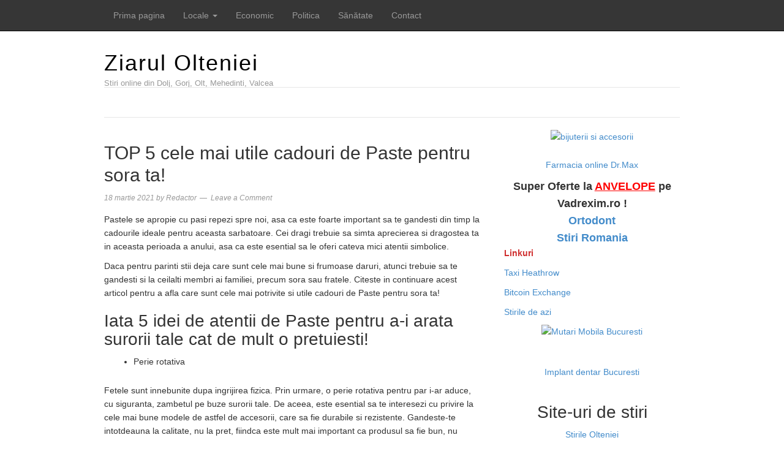

--- FILE ---
content_type: text/html; charset=UTF-8
request_url: https://ziarulolteniei.ro/top-5-cele-mai-utile-cadouri-de-paste-pentru-sora-ta/
body_size: 18919
content:
<!DOCTYPE html>
<html lang="ro-RO">
<head>
<meta charset="UTF-8">
<link rel="profile" href="http://gmpg.org/xfn/11">
<meta name='robots' content='index, follow, max-image-preview:large, max-snippet:-1, max-video-preview:-1' />
<meta name="viewport" content="width=device-width" />
<meta name="generator" content="WordPress 6.9" />

	<!-- This site is optimized with the Yoast SEO plugin v26.7 - https://yoast.com/wordpress/plugins/seo/ -->
	<title>TOP 5 cele mai utile cadouri de Paste pentru sora ta! - Ziarul Olteniei</title>
	<link rel="canonical" href="https://ziarulolteniei.ro/top-5-cele-mai-utile-cadouri-de-paste-pentru-sora-ta/" />
	<meta property="og:locale" content="ro_RO" />
	<meta property="og:type" content="article" />
	<meta property="og:title" content="TOP 5 cele mai utile cadouri de Paste pentru sora ta! - Ziarul Olteniei" />
	<meta property="og:description" content="Pastele se apropie cu pasi repezi spre noi, asa ca este foarte important sa te gandesti din timp la cadourile ideale pentru aceasta sarbatoare. Cei dragi trebuie sa simta aprecierea si dragostea ta in aceasta perioada a anului, asa ca este esential sa le oferi cateva mici atentii simbolice. Daca pentru parinti stii deja care ... [Read more...]" />
	<meta property="og:url" content="https://ziarulolteniei.ro/top-5-cele-mai-utile-cadouri-de-paste-pentru-sora-ta/" />
	<meta property="og:site_name" content="Ziarul Olteniei" />
	<meta property="article:publisher" content="https://www.facebook.com/ziarulolteniei.ro/" />
	<meta property="article:published_time" content="2021-03-18T15:45:04+00:00" />
	<meta property="article:modified_time" content="2021-03-18T15:45:10+00:00" />
	<meta property="og:image" content="https://ziarulolteniei.ro/wp-content/uploads/2021/03/TOP-5-cele-mai-utile-cadouri-de-Paste-pentru-sora-ta.jpg" />
	<meta property="og:image:width" content="1920" />
	<meta property="og:image:height" content="1367" />
	<meta property="og:image:type" content="image/jpeg" />
	<meta name="author" content="Redactor" />
	<meta name="twitter:card" content="summary_large_image" />
	<meta name="twitter:label1" content="Scris de" />
	<meta name="twitter:data1" content="Redactor" />
	<meta name="twitter:label2" content="Timp estimat pentru citire" />
	<meta name="twitter:data2" content="3 minute" />
	<script type="application/ld+json" class="yoast-schema-graph">{"@context":"https://schema.org","@graph":[{"@type":"Article","@id":"https://ziarulolteniei.ro/top-5-cele-mai-utile-cadouri-de-paste-pentru-sora-ta/#article","isPartOf":{"@id":"https://ziarulolteniei.ro/top-5-cele-mai-utile-cadouri-de-paste-pentru-sora-ta/"},"author":{"name":"Redactor","@id":"https://ziarulolteniei.ro/#/schema/person/1ffb3cacf2dcbc88e908a32db17c330d"},"headline":"TOP 5 cele mai utile cadouri de Paste pentru sora ta!","datePublished":"2021-03-18T15:45:04+00:00","dateModified":"2021-03-18T15:45:10+00:00","mainEntityOfPage":{"@id":"https://ziarulolteniei.ro/top-5-cele-mai-utile-cadouri-de-paste-pentru-sora-ta/"},"wordCount":519,"commentCount":0,"publisher":{"@id":"https://ziarulolteniei.ro/#organization"},"image":{"@id":"https://ziarulolteniei.ro/top-5-cele-mai-utile-cadouri-de-paste-pentru-sora-ta/#primaryimage"},"thumbnailUrl":"https://ziarulolteniei.ro/wp-content/uploads/2021/03/TOP-5-cele-mai-utile-cadouri-de-Paste-pentru-sora-ta.jpg","articleSection":["Advertorial"],"inLanguage":"ro-RO","potentialAction":[{"@type":"CommentAction","name":"Comment","target":["https://ziarulolteniei.ro/top-5-cele-mai-utile-cadouri-de-paste-pentru-sora-ta/#respond"]}]},{"@type":"WebPage","@id":"https://ziarulolteniei.ro/top-5-cele-mai-utile-cadouri-de-paste-pentru-sora-ta/","url":"https://ziarulolteniei.ro/top-5-cele-mai-utile-cadouri-de-paste-pentru-sora-ta/","name":"TOP 5 cele mai utile cadouri de Paste pentru sora ta! - Ziarul Olteniei","isPartOf":{"@id":"https://ziarulolteniei.ro/#website"},"primaryImageOfPage":{"@id":"https://ziarulolteniei.ro/top-5-cele-mai-utile-cadouri-de-paste-pentru-sora-ta/#primaryimage"},"image":{"@id":"https://ziarulolteniei.ro/top-5-cele-mai-utile-cadouri-de-paste-pentru-sora-ta/#primaryimage"},"thumbnailUrl":"https://ziarulolteniei.ro/wp-content/uploads/2021/03/TOP-5-cele-mai-utile-cadouri-de-Paste-pentru-sora-ta.jpg","datePublished":"2021-03-18T15:45:04+00:00","dateModified":"2021-03-18T15:45:10+00:00","breadcrumb":{"@id":"https://ziarulolteniei.ro/top-5-cele-mai-utile-cadouri-de-paste-pentru-sora-ta/#breadcrumb"},"inLanguage":"ro-RO","potentialAction":[{"@type":"ReadAction","target":["https://ziarulolteniei.ro/top-5-cele-mai-utile-cadouri-de-paste-pentru-sora-ta/"]}]},{"@type":"ImageObject","inLanguage":"ro-RO","@id":"https://ziarulolteniei.ro/top-5-cele-mai-utile-cadouri-de-paste-pentru-sora-ta/#primaryimage","url":"https://ziarulolteniei.ro/wp-content/uploads/2021/03/TOP-5-cele-mai-utile-cadouri-de-Paste-pentru-sora-ta.jpg","contentUrl":"https://ziarulolteniei.ro/wp-content/uploads/2021/03/TOP-5-cele-mai-utile-cadouri-de-Paste-pentru-sora-ta.jpg","width":1920,"height":1367,"caption":"sabo.ro"},{"@type":"BreadcrumbList","@id":"https://ziarulolteniei.ro/top-5-cele-mai-utile-cadouri-de-paste-pentru-sora-ta/#breadcrumb","itemListElement":[{"@type":"ListItem","position":1,"name":"Prima pagină","item":"https://ziarulolteniei.ro/"},{"@type":"ListItem","position":2,"name":"TOP 5 cele mai utile cadouri de Paste pentru sora ta!"}]},{"@type":"WebSite","@id":"https://ziarulolteniei.ro/#website","url":"https://ziarulolteniei.ro/","name":"Ziarul Olteniei","description":"Stiri online din Dolj, Gorj, Olt, Mehedinti, Valcea","publisher":{"@id":"https://ziarulolteniei.ro/#organization"},"potentialAction":[{"@type":"SearchAction","target":{"@type":"EntryPoint","urlTemplate":"https://ziarulolteniei.ro/?s={search_term_string}"},"query-input":{"@type":"PropertyValueSpecification","valueRequired":true,"valueName":"search_term_string"}}],"inLanguage":"ro-RO"},{"@type":"Organization","@id":"https://ziarulolteniei.ro/#organization","name":"Ziarul Olteniei","url":"https://ziarulolteniei.ro/","logo":{"@type":"ImageObject","inLanguage":"ro-RO","@id":"https://ziarulolteniei.ro/#/schema/logo/image/","url":"https://ziarulolteniei.ro/wp-content/uploads/2020/03/Oltenia-de-azi-1-1.png","contentUrl":"https://ziarulolteniei.ro/wp-content/uploads/2020/03/Oltenia-de-azi-1-1.png","width":750,"height":750,"caption":"Ziarul Olteniei"},"image":{"@id":"https://ziarulolteniei.ro/#/schema/logo/image/"},"sameAs":["https://www.facebook.com/ziarulolteniei.ro/"]},{"@type":"Person","@id":"https://ziarulolteniei.ro/#/schema/person/1ffb3cacf2dcbc88e908a32db17c330d","name":"Redactor","image":{"@type":"ImageObject","inLanguage":"ro-RO","@id":"https://ziarulolteniei.ro/#/schema/person/image/","url":"https://secure.gravatar.com/avatar/dc5cc242860d70285b3b7a9ab1b441472d065e823b8cf60983c1d152d5305c5f?s=96&d=mm&r=g","contentUrl":"https://secure.gravatar.com/avatar/dc5cc242860d70285b3b7a9ab1b441472d065e823b8cf60983c1d152d5305c5f?s=96&d=mm&r=g","caption":"Redactor"}}]}</script>
	<!-- / Yoast SEO plugin. -->


<link rel="alternate" type="application/rss+xml" title="Ziarul Olteniei &raquo; Flux" href="https://ziarulolteniei.ro/feed/" />
<link rel="alternate" type="application/rss+xml" title="Ziarul Olteniei &raquo; Flux comentarii" href="https://ziarulolteniei.ro/comments/feed/" />
<link rel="alternate" type="application/rss+xml" title="Flux comentarii Ziarul Olteniei &raquo; TOP 5 cele mai utile cadouri de Paste pentru sora ta!" href="https://ziarulolteniei.ro/top-5-cele-mai-utile-cadouri-de-paste-pentru-sora-ta/feed/" />
<link rel="pingback" href="https://ziarulolteniei.ro/xmlrpc.php" />
<link rel="alternate" title="oEmbed (JSON)" type="application/json+oembed" href="https://ziarulolteniei.ro/wp-json/oembed/1.0/embed?url=https%3A%2F%2Fziarulolteniei.ro%2Ftop-5-cele-mai-utile-cadouri-de-paste-pentru-sora-ta%2F" />
<link rel="alternate" title="oEmbed (XML)" type="text/xml+oembed" href="https://ziarulolteniei.ro/wp-json/oembed/1.0/embed?url=https%3A%2F%2Fziarulolteniei.ro%2Ftop-5-cele-mai-utile-cadouri-de-paste-pentru-sora-ta%2F&#038;format=xml" />
<style id='wp-img-auto-sizes-contain-inline-css' type='text/css'>
img:is([sizes=auto i],[sizes^="auto," i]){contain-intrinsic-size:3000px 1500px}
/*# sourceURL=wp-img-auto-sizes-contain-inline-css */
</style>
<link rel='stylesheet' id='magazine-bootstrap-css' href='https://ziarulolteniei.ro/wp-content/themes/magazine/css/bootstrap.css?ver=6.9' type='text/css' media='all' />

<style id='wp-emoji-styles-inline-css' type='text/css'>

	img.wp-smiley, img.emoji {
		display: inline !important;
		border: none !important;
		box-shadow: none !important;
		height: 1em !important;
		width: 1em !important;
		margin: 0 0.07em !important;
		vertical-align: -0.1em !important;
		background: none !important;
		padding: 0 !important;
	}
/*# sourceURL=wp-emoji-styles-inline-css */
</style>
<link rel='stylesheet' id='wp-block-library-css' href='https://ziarulolteniei.ro/wp-includes/css/dist/block-library/style.min.css?ver=6.9' type='text/css' media='all' />
<style id='wp-block-image-inline-css' type='text/css'>
.wp-block-image>a,.wp-block-image>figure>a{display:inline-block}.wp-block-image img{box-sizing:border-box;height:auto;max-width:100%;vertical-align:bottom}@media not (prefers-reduced-motion){.wp-block-image img.hide{visibility:hidden}.wp-block-image img.show{animation:show-content-image .4s}}.wp-block-image[style*=border-radius] img,.wp-block-image[style*=border-radius]>a{border-radius:inherit}.wp-block-image.has-custom-border img{box-sizing:border-box}.wp-block-image.aligncenter{text-align:center}.wp-block-image.alignfull>a,.wp-block-image.alignwide>a{width:100%}.wp-block-image.alignfull img,.wp-block-image.alignwide img{height:auto;width:100%}.wp-block-image .aligncenter,.wp-block-image .alignleft,.wp-block-image .alignright,.wp-block-image.aligncenter,.wp-block-image.alignleft,.wp-block-image.alignright{display:table}.wp-block-image .aligncenter>figcaption,.wp-block-image .alignleft>figcaption,.wp-block-image .alignright>figcaption,.wp-block-image.aligncenter>figcaption,.wp-block-image.alignleft>figcaption,.wp-block-image.alignright>figcaption{caption-side:bottom;display:table-caption}.wp-block-image .alignleft{float:left;margin:.5em 1em .5em 0}.wp-block-image .alignright{float:right;margin:.5em 0 .5em 1em}.wp-block-image .aligncenter{margin-left:auto;margin-right:auto}.wp-block-image :where(figcaption){margin-bottom:1em;margin-top:.5em}.wp-block-image.is-style-circle-mask img{border-radius:9999px}@supports ((-webkit-mask-image:none) or (mask-image:none)) or (-webkit-mask-image:none){.wp-block-image.is-style-circle-mask img{border-radius:0;-webkit-mask-image:url('data:image/svg+xml;utf8,<svg viewBox="0 0 100 100" xmlns="http://www.w3.org/2000/svg"><circle cx="50" cy="50" r="50"/></svg>');mask-image:url('data:image/svg+xml;utf8,<svg viewBox="0 0 100 100" xmlns="http://www.w3.org/2000/svg"><circle cx="50" cy="50" r="50"/></svg>');mask-mode:alpha;-webkit-mask-position:center;mask-position:center;-webkit-mask-repeat:no-repeat;mask-repeat:no-repeat;-webkit-mask-size:contain;mask-size:contain}}:root :where(.wp-block-image.is-style-rounded img,.wp-block-image .is-style-rounded img){border-radius:9999px}.wp-block-image figure{margin:0}.wp-lightbox-container{display:flex;flex-direction:column;position:relative}.wp-lightbox-container img{cursor:zoom-in}.wp-lightbox-container img:hover+button{opacity:1}.wp-lightbox-container button{align-items:center;backdrop-filter:blur(16px) saturate(180%);background-color:#5a5a5a40;border:none;border-radius:4px;cursor:zoom-in;display:flex;height:20px;justify-content:center;opacity:0;padding:0;position:absolute;right:16px;text-align:center;top:16px;width:20px;z-index:100}@media not (prefers-reduced-motion){.wp-lightbox-container button{transition:opacity .2s ease}}.wp-lightbox-container button:focus-visible{outline:3px auto #5a5a5a40;outline:3px auto -webkit-focus-ring-color;outline-offset:3px}.wp-lightbox-container button:hover{cursor:pointer;opacity:1}.wp-lightbox-container button:focus{opacity:1}.wp-lightbox-container button:focus,.wp-lightbox-container button:hover,.wp-lightbox-container button:not(:hover):not(:active):not(.has-background){background-color:#5a5a5a40;border:none}.wp-lightbox-overlay{box-sizing:border-box;cursor:zoom-out;height:100vh;left:0;overflow:hidden;position:fixed;top:0;visibility:hidden;width:100%;z-index:100000}.wp-lightbox-overlay .close-button{align-items:center;cursor:pointer;display:flex;justify-content:center;min-height:40px;min-width:40px;padding:0;position:absolute;right:calc(env(safe-area-inset-right) + 16px);top:calc(env(safe-area-inset-top) + 16px);z-index:5000000}.wp-lightbox-overlay .close-button:focus,.wp-lightbox-overlay .close-button:hover,.wp-lightbox-overlay .close-button:not(:hover):not(:active):not(.has-background){background:none;border:none}.wp-lightbox-overlay .lightbox-image-container{height:var(--wp--lightbox-container-height);left:50%;overflow:hidden;position:absolute;top:50%;transform:translate(-50%,-50%);transform-origin:top left;width:var(--wp--lightbox-container-width);z-index:9999999999}.wp-lightbox-overlay .wp-block-image{align-items:center;box-sizing:border-box;display:flex;height:100%;justify-content:center;margin:0;position:relative;transform-origin:0 0;width:100%;z-index:3000000}.wp-lightbox-overlay .wp-block-image img{height:var(--wp--lightbox-image-height);min-height:var(--wp--lightbox-image-height);min-width:var(--wp--lightbox-image-width);width:var(--wp--lightbox-image-width)}.wp-lightbox-overlay .wp-block-image figcaption{display:none}.wp-lightbox-overlay button{background:none;border:none}.wp-lightbox-overlay .scrim{background-color:#fff;height:100%;opacity:.9;position:absolute;width:100%;z-index:2000000}.wp-lightbox-overlay.active{visibility:visible}@media not (prefers-reduced-motion){.wp-lightbox-overlay.active{animation:turn-on-visibility .25s both}.wp-lightbox-overlay.active img{animation:turn-on-visibility .35s both}.wp-lightbox-overlay.show-closing-animation:not(.active){animation:turn-off-visibility .35s both}.wp-lightbox-overlay.show-closing-animation:not(.active) img{animation:turn-off-visibility .25s both}.wp-lightbox-overlay.zoom.active{animation:none;opacity:1;visibility:visible}.wp-lightbox-overlay.zoom.active .lightbox-image-container{animation:lightbox-zoom-in .4s}.wp-lightbox-overlay.zoom.active .lightbox-image-container img{animation:none}.wp-lightbox-overlay.zoom.active .scrim{animation:turn-on-visibility .4s forwards}.wp-lightbox-overlay.zoom.show-closing-animation:not(.active){animation:none}.wp-lightbox-overlay.zoom.show-closing-animation:not(.active) .lightbox-image-container{animation:lightbox-zoom-out .4s}.wp-lightbox-overlay.zoom.show-closing-animation:not(.active) .lightbox-image-container img{animation:none}.wp-lightbox-overlay.zoom.show-closing-animation:not(.active) .scrim{animation:turn-off-visibility .4s forwards}}@keyframes show-content-image{0%{visibility:hidden}99%{visibility:hidden}to{visibility:visible}}@keyframes turn-on-visibility{0%{opacity:0}to{opacity:1}}@keyframes turn-off-visibility{0%{opacity:1;visibility:visible}99%{opacity:0;visibility:visible}to{opacity:0;visibility:hidden}}@keyframes lightbox-zoom-in{0%{transform:translate(calc((-100vw + var(--wp--lightbox-scrollbar-width))/2 + var(--wp--lightbox-initial-left-position)),calc(-50vh + var(--wp--lightbox-initial-top-position))) scale(var(--wp--lightbox-scale))}to{transform:translate(-50%,-50%) scale(1)}}@keyframes lightbox-zoom-out{0%{transform:translate(-50%,-50%) scale(1);visibility:visible}99%{visibility:visible}to{transform:translate(calc((-100vw + var(--wp--lightbox-scrollbar-width))/2 + var(--wp--lightbox-initial-left-position)),calc(-50vh + var(--wp--lightbox-initial-top-position))) scale(var(--wp--lightbox-scale));visibility:hidden}}
/*# sourceURL=https://ziarulolteniei.ro/wp-includes/blocks/image/style.min.css */
</style>
<style id='global-styles-inline-css' type='text/css'>
:root{--wp--preset--aspect-ratio--square: 1;--wp--preset--aspect-ratio--4-3: 4/3;--wp--preset--aspect-ratio--3-4: 3/4;--wp--preset--aspect-ratio--3-2: 3/2;--wp--preset--aspect-ratio--2-3: 2/3;--wp--preset--aspect-ratio--16-9: 16/9;--wp--preset--aspect-ratio--9-16: 9/16;--wp--preset--color--black: #000000;--wp--preset--color--cyan-bluish-gray: #abb8c3;--wp--preset--color--white: #ffffff;--wp--preset--color--pale-pink: #f78da7;--wp--preset--color--vivid-red: #cf2e2e;--wp--preset--color--luminous-vivid-orange: #ff6900;--wp--preset--color--luminous-vivid-amber: #fcb900;--wp--preset--color--light-green-cyan: #7bdcb5;--wp--preset--color--vivid-green-cyan: #00d084;--wp--preset--color--pale-cyan-blue: #8ed1fc;--wp--preset--color--vivid-cyan-blue: #0693e3;--wp--preset--color--vivid-purple: #9b51e0;--wp--preset--gradient--vivid-cyan-blue-to-vivid-purple: linear-gradient(135deg,rgb(6,147,227) 0%,rgb(155,81,224) 100%);--wp--preset--gradient--light-green-cyan-to-vivid-green-cyan: linear-gradient(135deg,rgb(122,220,180) 0%,rgb(0,208,130) 100%);--wp--preset--gradient--luminous-vivid-amber-to-luminous-vivid-orange: linear-gradient(135deg,rgb(252,185,0) 0%,rgb(255,105,0) 100%);--wp--preset--gradient--luminous-vivid-orange-to-vivid-red: linear-gradient(135deg,rgb(255,105,0) 0%,rgb(207,46,46) 100%);--wp--preset--gradient--very-light-gray-to-cyan-bluish-gray: linear-gradient(135deg,rgb(238,238,238) 0%,rgb(169,184,195) 100%);--wp--preset--gradient--cool-to-warm-spectrum: linear-gradient(135deg,rgb(74,234,220) 0%,rgb(151,120,209) 20%,rgb(207,42,186) 40%,rgb(238,44,130) 60%,rgb(251,105,98) 80%,rgb(254,248,76) 100%);--wp--preset--gradient--blush-light-purple: linear-gradient(135deg,rgb(255,206,236) 0%,rgb(152,150,240) 100%);--wp--preset--gradient--blush-bordeaux: linear-gradient(135deg,rgb(254,205,165) 0%,rgb(254,45,45) 50%,rgb(107,0,62) 100%);--wp--preset--gradient--luminous-dusk: linear-gradient(135deg,rgb(255,203,112) 0%,rgb(199,81,192) 50%,rgb(65,88,208) 100%);--wp--preset--gradient--pale-ocean: linear-gradient(135deg,rgb(255,245,203) 0%,rgb(182,227,212) 50%,rgb(51,167,181) 100%);--wp--preset--gradient--electric-grass: linear-gradient(135deg,rgb(202,248,128) 0%,rgb(113,206,126) 100%);--wp--preset--gradient--midnight: linear-gradient(135deg,rgb(2,3,129) 0%,rgb(40,116,252) 100%);--wp--preset--font-size--small: 13px;--wp--preset--font-size--medium: 20px;--wp--preset--font-size--large: 36px;--wp--preset--font-size--x-large: 42px;--wp--preset--spacing--20: 0.44rem;--wp--preset--spacing--30: 0.67rem;--wp--preset--spacing--40: 1rem;--wp--preset--spacing--50: 1.5rem;--wp--preset--spacing--60: 2.25rem;--wp--preset--spacing--70: 3.38rem;--wp--preset--spacing--80: 5.06rem;--wp--preset--shadow--natural: 6px 6px 9px rgba(0, 0, 0, 0.2);--wp--preset--shadow--deep: 12px 12px 50px rgba(0, 0, 0, 0.4);--wp--preset--shadow--sharp: 6px 6px 0px rgba(0, 0, 0, 0.2);--wp--preset--shadow--outlined: 6px 6px 0px -3px rgb(255, 255, 255), 6px 6px rgb(0, 0, 0);--wp--preset--shadow--crisp: 6px 6px 0px rgb(0, 0, 0);}:where(.is-layout-flex){gap: 0.5em;}:where(.is-layout-grid){gap: 0.5em;}body .is-layout-flex{display: flex;}.is-layout-flex{flex-wrap: wrap;align-items: center;}.is-layout-flex > :is(*, div){margin: 0;}body .is-layout-grid{display: grid;}.is-layout-grid > :is(*, div){margin: 0;}:where(.wp-block-columns.is-layout-flex){gap: 2em;}:where(.wp-block-columns.is-layout-grid){gap: 2em;}:where(.wp-block-post-template.is-layout-flex){gap: 1.25em;}:where(.wp-block-post-template.is-layout-grid){gap: 1.25em;}.has-black-color{color: var(--wp--preset--color--black) !important;}.has-cyan-bluish-gray-color{color: var(--wp--preset--color--cyan-bluish-gray) !important;}.has-white-color{color: var(--wp--preset--color--white) !important;}.has-pale-pink-color{color: var(--wp--preset--color--pale-pink) !important;}.has-vivid-red-color{color: var(--wp--preset--color--vivid-red) !important;}.has-luminous-vivid-orange-color{color: var(--wp--preset--color--luminous-vivid-orange) !important;}.has-luminous-vivid-amber-color{color: var(--wp--preset--color--luminous-vivid-amber) !important;}.has-light-green-cyan-color{color: var(--wp--preset--color--light-green-cyan) !important;}.has-vivid-green-cyan-color{color: var(--wp--preset--color--vivid-green-cyan) !important;}.has-pale-cyan-blue-color{color: var(--wp--preset--color--pale-cyan-blue) !important;}.has-vivid-cyan-blue-color{color: var(--wp--preset--color--vivid-cyan-blue) !important;}.has-vivid-purple-color{color: var(--wp--preset--color--vivid-purple) !important;}.has-black-background-color{background-color: var(--wp--preset--color--black) !important;}.has-cyan-bluish-gray-background-color{background-color: var(--wp--preset--color--cyan-bluish-gray) !important;}.has-white-background-color{background-color: var(--wp--preset--color--white) !important;}.has-pale-pink-background-color{background-color: var(--wp--preset--color--pale-pink) !important;}.has-vivid-red-background-color{background-color: var(--wp--preset--color--vivid-red) !important;}.has-luminous-vivid-orange-background-color{background-color: var(--wp--preset--color--luminous-vivid-orange) !important;}.has-luminous-vivid-amber-background-color{background-color: var(--wp--preset--color--luminous-vivid-amber) !important;}.has-light-green-cyan-background-color{background-color: var(--wp--preset--color--light-green-cyan) !important;}.has-vivid-green-cyan-background-color{background-color: var(--wp--preset--color--vivid-green-cyan) !important;}.has-pale-cyan-blue-background-color{background-color: var(--wp--preset--color--pale-cyan-blue) !important;}.has-vivid-cyan-blue-background-color{background-color: var(--wp--preset--color--vivid-cyan-blue) !important;}.has-vivid-purple-background-color{background-color: var(--wp--preset--color--vivid-purple) !important;}.has-black-border-color{border-color: var(--wp--preset--color--black) !important;}.has-cyan-bluish-gray-border-color{border-color: var(--wp--preset--color--cyan-bluish-gray) !important;}.has-white-border-color{border-color: var(--wp--preset--color--white) !important;}.has-pale-pink-border-color{border-color: var(--wp--preset--color--pale-pink) !important;}.has-vivid-red-border-color{border-color: var(--wp--preset--color--vivid-red) !important;}.has-luminous-vivid-orange-border-color{border-color: var(--wp--preset--color--luminous-vivid-orange) !important;}.has-luminous-vivid-amber-border-color{border-color: var(--wp--preset--color--luminous-vivid-amber) !important;}.has-light-green-cyan-border-color{border-color: var(--wp--preset--color--light-green-cyan) !important;}.has-vivid-green-cyan-border-color{border-color: var(--wp--preset--color--vivid-green-cyan) !important;}.has-pale-cyan-blue-border-color{border-color: var(--wp--preset--color--pale-cyan-blue) !important;}.has-vivid-cyan-blue-border-color{border-color: var(--wp--preset--color--vivid-cyan-blue) !important;}.has-vivid-purple-border-color{border-color: var(--wp--preset--color--vivid-purple) !important;}.has-vivid-cyan-blue-to-vivid-purple-gradient-background{background: var(--wp--preset--gradient--vivid-cyan-blue-to-vivid-purple) !important;}.has-light-green-cyan-to-vivid-green-cyan-gradient-background{background: var(--wp--preset--gradient--light-green-cyan-to-vivid-green-cyan) !important;}.has-luminous-vivid-amber-to-luminous-vivid-orange-gradient-background{background: var(--wp--preset--gradient--luminous-vivid-amber-to-luminous-vivid-orange) !important;}.has-luminous-vivid-orange-to-vivid-red-gradient-background{background: var(--wp--preset--gradient--luminous-vivid-orange-to-vivid-red) !important;}.has-very-light-gray-to-cyan-bluish-gray-gradient-background{background: var(--wp--preset--gradient--very-light-gray-to-cyan-bluish-gray) !important;}.has-cool-to-warm-spectrum-gradient-background{background: var(--wp--preset--gradient--cool-to-warm-spectrum) !important;}.has-blush-light-purple-gradient-background{background: var(--wp--preset--gradient--blush-light-purple) !important;}.has-blush-bordeaux-gradient-background{background: var(--wp--preset--gradient--blush-bordeaux) !important;}.has-luminous-dusk-gradient-background{background: var(--wp--preset--gradient--luminous-dusk) !important;}.has-pale-ocean-gradient-background{background: var(--wp--preset--gradient--pale-ocean) !important;}.has-electric-grass-gradient-background{background: var(--wp--preset--gradient--electric-grass) !important;}.has-midnight-gradient-background{background: var(--wp--preset--gradient--midnight) !important;}.has-small-font-size{font-size: var(--wp--preset--font-size--small) !important;}.has-medium-font-size{font-size: var(--wp--preset--font-size--medium) !important;}.has-large-font-size{font-size: var(--wp--preset--font-size--large) !important;}.has-x-large-font-size{font-size: var(--wp--preset--font-size--x-large) !important;}
/*# sourceURL=global-styles-inline-css */
</style>

<style id='classic-theme-styles-inline-css' type='text/css'>
/*! This file is auto-generated */
.wp-block-button__link{color:#fff;background-color:#32373c;border-radius:9999px;box-shadow:none;text-decoration:none;padding:calc(.667em + 2px) calc(1.333em + 2px);font-size:1.125em}.wp-block-file__button{background:#32373c;color:#fff;text-decoration:none}
/*# sourceURL=/wp-includes/css/classic-themes.min.css */
</style>
<link rel='stylesheet' id='cookie-law-info-css' href='https://ziarulolteniei.ro/wp-content/plugins/cookie-law-info/legacy/public/css/cookie-law-info-public.css?ver=3.3.9.1' type='text/css' media='all' />
<link rel='stylesheet' id='cookie-law-info-gdpr-css' href='https://ziarulolteniei.ro/wp-content/plugins/cookie-law-info/legacy/public/css/cookie-law-info-gdpr.css?ver=3.3.9.1' type='text/css' media='all' />
<link rel='stylesheet' id='omega-style-css' href='https://ziarulolteniei.ro/wp-content/themes/magazine/style.css?ver=6.9' type='text/css' media='all' />
<link rel='stylesheet' id='wp-block-paragraph-css' href='https://ziarulolteniei.ro/wp-includes/blocks/paragraph/style.min.css?ver=6.9' type='text/css' media='all' />
<link rel='stylesheet' id='wp-block-heading-css' href='https://ziarulolteniei.ro/wp-includes/blocks/heading/style.min.css?ver=6.9' type='text/css' media='all' />
<link rel='stylesheet' id='wp-block-list-css' href='https://ziarulolteniei.ro/wp-includes/blocks/list/style.min.css?ver=6.9' type='text/css' media='all' />
<script type="text/javascript" src="https://ziarulolteniei.ro/wp-includes/js/jquery/jquery.min.js?ver=3.7.1" id="jquery-core-js"></script>
<script type="text/javascript" src="https://ziarulolteniei.ro/wp-includes/js/jquery/jquery-migrate.min.js?ver=3.4.1" id="jquery-migrate-js"></script>
<script type="text/javascript" src="https://ziarulolteniei.ro/wp-content/themes/magazine/js/bootstrap.js?ver=6.9" id="magazine-bootstrap-js"></script>
<script type="text/javascript" src="https://ziarulolteniei.ro/wp-content/themes/magazine/js/init.js?ver=6.9" id="magazine-init-js"></script>
<script type="text/javascript" id="cookie-law-info-js-extra">
/* <![CDATA[ */
var Cli_Data = {"nn_cookie_ids":[],"cookielist":[],"non_necessary_cookies":[],"ccpaEnabled":"","ccpaRegionBased":"","ccpaBarEnabled":"","strictlyEnabled":["necessary","obligatoire"],"ccpaType":"gdpr","js_blocking":"1","custom_integration":"","triggerDomRefresh":"","secure_cookies":""};
var cli_cookiebar_settings = {"animate_speed_hide":"500","animate_speed_show":"500","background":"#FFF","border":"#b1a6a6c2","border_on":"","button_1_button_colour":"#61a229","button_1_button_hover":"#4e8221","button_1_link_colour":"#fff","button_1_as_button":"1","button_1_new_win":"","button_2_button_colour":"#333","button_2_button_hover":"#292929","button_2_link_colour":"#444","button_2_as_button":"","button_2_hidebar":"","button_3_button_colour":"#3566bb","button_3_button_hover":"#2a5296","button_3_link_colour":"#fff","button_3_as_button":"1","button_3_new_win":"","button_4_button_colour":"#000","button_4_button_hover":"#000000","button_4_link_colour":"#333333","button_4_as_button":"","button_7_button_colour":"#61a229","button_7_button_hover":"#4e8221","button_7_link_colour":"#fff","button_7_as_button":"1","button_7_new_win":"","font_family":"inherit","header_fix":"","notify_animate_hide":"1","notify_animate_show":"","notify_div_id":"#cookie-law-info-bar","notify_position_horizontal":"right","notify_position_vertical":"bottom","scroll_close":"1","scroll_close_reload":"","accept_close_reload":"","reject_close_reload":"","showagain_tab":"","showagain_background":"#fff","showagain_border":"#000","showagain_div_id":"#cookie-law-info-again","showagain_x_position":"100px","text":"#333333","show_once_yn":"1","show_once":"10000","logging_on":"","as_popup":"","popup_overlay":"1","bar_heading_text":"","cookie_bar_as":"banner","popup_showagain_position":"bottom-right","widget_position":"left"};
var log_object = {"ajax_url":"https://ziarulolteniei.ro/wp-admin/admin-ajax.php"};
//# sourceURL=cookie-law-info-js-extra
/* ]]> */
</script>
<script type="text/javascript" src="https://ziarulolteniei.ro/wp-content/plugins/cookie-law-info/legacy/public/js/cookie-law-info-public.js?ver=3.3.9.1" id="cookie-law-info-js"></script>
<link rel="https://api.w.org/" href="https://ziarulolteniei.ro/wp-json/" /><link rel="alternate" title="JSON" type="application/json" href="https://ziarulolteniei.ro/wp-json/wp/v2/posts/1418" /><link rel="EditURI" type="application/rsd+xml" title="RSD" href="https://ziarulolteniei.ro/xmlrpc.php?rsd" />
<link rel='shortlink' href='https://ziarulolteniei.ro/?p=1418' />
	<!--[if lt IE 9]>
	<script src="https://ziarulolteniei.ro/wp-content/themes/omega/js/html5.js" type="text/javascript"></script>
	<![endif]-->

<style type="text/css" id="custom-css"></style>
<link rel='stylesheet' id='cookie-law-info-table-css' href='https://ziarulolteniei.ro/wp-content/plugins/cookie-law-info/legacy/public/css/cookie-law-info-table.css?ver=3.3.9.1' type='text/css' media='all' />
</head>
<body class="wordpress ltr child-theme y2026 m01 d14 h22 wednesday logged-out singular singular-post singular-post-1418 group-blog" dir="ltr" itemscope="itemscope" itemtype="http://schema.org/WebPage">
<nav class="navbar navbar-inverse navbar-fixed-top" role="navigation">
  <div class="container">
    <!-- Brand and toggle get grouped for better mobile display -->
    <div class="navbar-header">
      <button type="button" class="navbar-toggle" data-toggle="collapse" data-target=".navbar-ex1-collapse">
        <span class="sr-only">Toggle navigation</span>
        <span class="icon-bar"></span>
        <span class="icon-bar"></span>
        <span class="icon-bar"></span>
      </button>
      <a class="navbar-brand" href="https://ziarulolteniei.ro"  title="Ziarul Olteniei"><span>Ziarul Olteniei</span></a>    </div>

    <!-- Collect the nav links, forms, and other content for toggling -->
    <div class="collapse navbar-collapse navbar-ex1-collapse"><ul id="menu-menu" class="nav navbar-nav"><li id="menu-item-2245" class="menu-item menu-item-type-custom menu-item-object-custom menu-item-home first menu-item-2245"><a title="Prima pagina" href="https://ziarulolteniei.ro/">Prima pagina</a></li>
<li id="menu-item-6241" class="menu-item menu-item-type-taxonomy menu-item-object-category menu-item-has-children menu-item-6241 dropdown"><a title="Locale" href="#" data-toggle="dropdown" class="dropdown-toggle">Locale <span class="caret"></span></a>
<ul role="menu" class=" dropdown-menu">
	<li id="menu-item-6242" class="menu-item menu-item-type-taxonomy menu-item-object-category menu-item-6242"><a title="Stiri Dolj" href="https://ziarulolteniei.ro/locale/stiri-dolj/">Stiri Dolj</a></li>
	<li id="menu-item-6243" class="menu-item menu-item-type-taxonomy menu-item-object-category menu-item-6243"><a title="Stiri Gorj" href="https://ziarulolteniei.ro/locale/stiri-gorj/">Stiri Gorj</a></li>
	<li id="menu-item-6244" class="menu-item menu-item-type-taxonomy menu-item-object-category menu-item-6244"><a title="Stiri Mehedinti" href="https://ziarulolteniei.ro/locale/stiri-mehedinti/">Stiri Mehedinti</a></li>
	<li id="menu-item-6245" class="menu-item menu-item-type-taxonomy menu-item-object-category menu-item-6245"><a title="Stiri Olt" href="https://ziarulolteniei.ro/locale/stiri-olt/">Stiri Olt</a></li>
	<li id="menu-item-6246" class="menu-item menu-item-type-taxonomy menu-item-object-category menu-item-6246"><a title="Stiri Valcea" href="https://ziarulolteniei.ro/locale/stiri-valcea/">Stiri Valcea</a></li>
</ul>
</li>
<li id="menu-item-401" class="menu-item menu-item-type-taxonomy menu-item-object-category menu-item-401"><a title="Economic" href="https://ziarulolteniei.ro/economic/">Economic</a></li>
<li id="menu-item-406" class="menu-item menu-item-type-taxonomy menu-item-object-category menu-item-406"><a title="Politica" href="https://ziarulolteniei.ro/politica/">Politica</a></li>
<li id="menu-item-2248" class="menu-item menu-item-type-taxonomy menu-item-object-category menu-item-2248"><a title="Sănătate" href="https://ziarulolteniei.ro/sanatate/">Sănătate</a></li>
<li id="menu-item-8499" class="menu-item menu-item-type-post_type menu-item-object-page last menu-item-8499"><a title="Contact" href="https://ziarulolteniei.ro/contact/">Contact</a></li>
</ul></div>  </div><!-- /.container -->
</nav>
<div class="site-container">
	<header id="header" class="site-header" role="banner" itemscope="itemscope" itemtype="http://schema.org/WPHeader"><div class="container"><div class="row"><div class="title-area col-xs-12 col-md-4"><h2 class="site-title" itemprop="headline"><a href="https://ziarulolteniei.ro" title="Ziarul Olteniei" rel="home">Ziarul Olteniei</a></h2><h3 class="site-description"><span>Stiri online din Dolj, Gorj, Olt, Mehedinti, Valcea</span></h3></div>
	</div><!-- .row --></div><!-- .container --></header><!-- .site-header -->	
<div class="container">
	<nav class="navbar navbar-default nav-secondary" role="navigation" itemscope="itemscope" itemtype="http://schema.org/SiteNavigationElement">
	
    <!-- Brand and toggle get grouped for better mobile display -->
    <div class="navbar-header">
      <button type="button" class="navbar-toggle" data-toggle="collapse" data-target=".menu-secondary">
        <span class="sr-only">Toggle navigation</span>
        <span class="icon-bar"></span>
        <span class="icon-bar"></span>
        <span class="icon-bar"></span>
      </button>
      <a class="navbar-brand" href="#">Menu</a>
    </div>

	<!-- Collect the nav links, forms, and other content for toggling -->
	  
	</nav><!-- .nav-secondary -->
</div><!-- /.container -->
	<div class="site-inner">
		<div class="container"><div class="row"><main class="content  col-xs-12 col-sm-8" id="content" role="main" itemprop="mainEntityOfPage" itemscope="itemscope" itemtype="http://schema.org/Blog">
			<article id="post-1418" class="entry post publish author-admin post-1418 format-standard has-post-thumbnail category-advertorial" itemscope="itemscope" itemtype="http://schema.org/BlogPosting" itemprop="blogPost"><div class="entry-wrap">
			<header class="entry-header">	<h1 class="entry-title" itemprop="headline">TOP 5 cele mai utile cadouri de Paste pentru sora ta!</h1>
<div class="entry-meta">
	<time class="entry-time" datetime="2021-03-18T17:45:04+02:00" itemprop="datePublished" title="joi, martie 18, 2021, 5:45 pm">18 martie 2021</time>
	<span class="entry-author" itemprop="author" itemscope="itemscope" itemtype="http://schema.org/Person">by <a href="https://ziarulolteniei.ro/author/admin/" title="Articole de Redactor" rel="author" class="url fn n" itemprop="url"><span itemprop="name">Redactor</span></a></span>	
	<span class="entry-comments-link"><a href="https://ziarulolteniei.ro/top-5-cele-mai-utile-cadouri-de-paste-pentru-sora-ta/#respond">Leave a Comment</a></span>	</div><!-- .entry-meta --></header><!-- .entry-header -->		
	<div class="entry-content" itemprop="articleBody">

<p>Pastele se apropie cu pasi repezi spre noi, asa ca este foarte important sa te gandesti din timp la cadourile ideale pentru aceasta sarbatoare. Cei dragi trebuie sa simta aprecierea si dragostea ta in aceasta perioada a anului, asa ca este esential sa le oferi cateva mici atentii simbolice.</p>



<p>Daca pentru parinti stii deja care sunt cele mai bune si frumoase daruri, atunci trebuie sa te gandesti si la ceilalti membri ai familiei, precum sora sau fratele. Citeste in continuare acest articol pentru a afla care sunt cele mai potrivite si utile cadouri de Paste pentru sora ta!</p>



<h2 class="wp-block-heading">Iata 5 idei de atentii de Paste pentru a-i arata surorii tale cat de mult o pretuiesti!</h2>



<ul class="wp-block-list"><li>Perie rotativa</li></ul>



<p>Fetele sunt innebunite dupa ingrijirea fizica. Prin urmare, o perie rotativa pentru par i-ar aduce, cu siguranta, zambetul pe buze surorii tale. De aceea, este esential sa te interesezi cu privire la cele mai bune modele de astfel de accesorii, care sa fie durabile si rezistente. Gandeste-te intotdeauna la calitate, nu la pret, fiindca este mult mai important ca produsul sa fie bun, nu ieftin.</p>



<ul class="wp-block-list"><li>Produse de make-up</li></ul>



<p>Daca sora ta adora sa stea mult timp in fata oglinzii, sa se machieze si sa se aranjeze cat mai bine, atunci ii poti oferi, cu ocazia Pastelui, un set format dintr-un ruj, o paleta de farduri si un rimel. Toate femeile au nevoie de aceste 3 produse, asa ca este aproape imposibil sa dai gres cu ele.</p>



<p>Inainte de a pleca la cumparaturile de <a href="https://www.mediafax.ro/life-inedit/pastele-cea-mai-mare-sarbatoare-a-crestinatatii-ce-semnificatie-are-invierea-domnului-9519031">Paste</a>, este ideal sa te interesezi cu privire la nuantele de fard pe care aceasta le foloseste cu precadere. In cazul in care adora culorile calde, neutre, orienteaza-te spre cateva palete interesate cu tonuri bej, maro sau roz.</p>



<figure class="wp-block-image size-large"><img fetchpriority="high" decoding="async" width="1024" height="577" src="https://ziarulolteniei.ro/wp-content/uploads/2021/03/TOP-5-cele-mai-utile-cadouri-de-Paste-pentru-sora-ta-1-1024x577.jpg" alt="" class="wp-image-1421" srcset="https://ziarulolteniei.ro/wp-content/uploads/2021/03/TOP-5-cele-mai-utile-cadouri-de-Paste-pentru-sora-ta-1-1024x577.jpg 1024w, https://ziarulolteniei.ro/wp-content/uploads/2021/03/TOP-5-cele-mai-utile-cadouri-de-Paste-pentru-sora-ta-1-300x169.jpg 300w, https://ziarulolteniei.ro/wp-content/uploads/2021/03/TOP-5-cele-mai-utile-cadouri-de-Paste-pentru-sora-ta-1-768x433.jpg 768w, https://ziarulolteniei.ro/wp-content/uploads/2021/03/TOP-5-cele-mai-utile-cadouri-de-Paste-pentru-sora-ta-1-1536x866.jpg 1536w, https://ziarulolteniei.ro/wp-content/uploads/2021/03/TOP-5-cele-mai-utile-cadouri-de-Paste-pentru-sora-ta-1-1170x659.jpg 1170w, https://ziarulolteniei.ro/wp-content/uploads/2021/03/TOP-5-cele-mai-utile-cadouri-de-Paste-pentru-sora-ta-1.jpg 1920w" sizes="(max-width: 1024px) 100vw, 1024px" /></figure>



<ul class="wp-block-list"><li>Produse de ingrijire ale tenului</li></ul>



<p>In cazul in care sora ta pune mai mare pret pe frumusetea pielii sale, atunci cateva produse de ingrijire a tenului reprezinta cadoul perfect. Documenteaza-te putin si <a href="https://www.sabon.ro/ro/produse/39-produse-ingrijire-ten">cumpara acum</a> de la Sabon.ro cele mai bune creme si masti de fata, caci acestea ii vor aduce, cu siguranta, numeroase beneficii. Orienteaza-te spre cele despre care stii sigur ca i-ar placea si de care are mare nevoie.</p>



<ul class="wp-block-list"><li>Carti de dezvoltare personala</li></ul>



<p>Este foarte important ca fiecare persoana in parte sa citeasca lucrari de dezvoltare personala, cu ajutorul carora sa-si poata schimba mentalitatea si sa poata evolua. Daca iti doresti sa-ti ajuti sora sa ajunga cat mai sus posibil, atunci ofera-i in dar o noua carte de acest gen, care sa-i prezinte cateva idei foarte pretioase.</p>



<ul class="wp-block-list"><li>Portofel</li></ul>



<p>In cazul in care actualul portofelul al surorii tale este pe punctul de a se deteriora, este bine sa fii cu un pas inaintea ei. Astfel, ofera-i un accesoriu de calitate superioara, din piele, care sa reziste foarte bine in timp.</p>



<p>In cele din urma, de Paste trebuie sa fii cat mai bun si generos cu cei pe care ii iubesti, mai ales daca te vezi destul de rar cu ei. Arata-le cat de mult tii la ei prin intermediul unei vizite si a unui dar util si practic.</p>



<p>Surse foto: Pixabay.com.</p>
	
	</div>
<footer class="entry-footer"><div class="entry-meta">
	<span class="entry-terms category" itemprop="articleSection">Posted in: <a href="https://ziarulolteniei.ro/advertorial/" rel="tag">Advertorial</a></span>			
</div></footer>		</div></article>				
	<div id="comments" class="entry-comments">
	</div><!-- #comments -->
	<div id="respond" class="comment-respond">
		<h3 id="reply-title" class="comment-reply-title">Lasă un răspuns <small><a rel="nofollow" id="cancel-comment-reply-link" href="/top-5-cele-mai-utile-cadouri-de-paste-pentru-sora-ta/#respond" style="display:none;">Anulează răspunsul</a></small></h3><form action="https://ziarulolteniei.ro/wp-comments-post.php" method="post" id="commentform" class="comment-form"><p class="comment-notes"><span id="email-notes">Adresa ta de email nu va fi publicată.</span> <span class="required-field-message">Câmpurile obligatorii sunt marcate cu <span class="required">*</span></span></p><p class="comment-form-comment"><label for="comment">Comentariu <span class="required">*</span></label> <textarea id="comment" name="comment" cols="45" rows="8" maxlength="65525" required></textarea></p><p class="comment-form-author"><label for="author">Nume <span class="required">*</span></label> <input id="author" name="author" type="text" value="" size="30" maxlength="245" autocomplete="name" required /></p>
<p class="comment-form-email"><label for="email">Email <span class="required">*</span></label> <input id="email" name="email" type="email" value="" size="30" maxlength="100" aria-describedby="email-notes" autocomplete="email" required /></p>
<p class="comment-form-url"><label for="url">Site web</label> <input id="url" name="url" type="url" value="" size="30" maxlength="200" autocomplete="url" /></p>
<p class="form-submit"><input name="submit" type="submit" id="submit" class="submit" value="Publică comentariul" /> <input type='hidden' name='comment_post_ID' value='1418' id='comment_post_ID' />
<input type='hidden' name='comment_parent' id='comment_parent' value='0' />
</p><p style="display: none;"><input type="hidden" id="akismet_comment_nonce" name="akismet_comment_nonce" value="ac9a72ffc2" /></p><p style="display: none !important;" class="akismet-fields-container" data-prefix="ak_"><label>&#916;<textarea name="ak_hp_textarea" cols="45" rows="8" maxlength="100"></textarea></label><input type="hidden" id="ak_js_1" name="ak_js" value="40"/><script>document.getElementById( "ak_js_1" ).setAttribute( "value", ( new Date() ).getTime() );</script></p></form>	</div><!-- #respond -->
	</main><!-- .content -->
			
	<aside id="sidebar" class="sidebar col-xs-12 col-sm-4" role="complementary" itemscope itemtype="http://schema.org/WPSideBar">	
				<section id="block-2" class="widget widget-1 even widget-first widget_block"><div class="widget-wrap"><figure class="wp-block-image aligncenter size-full"><a href="https://www.saratremo.ro/"><img decoding="async" src="https://presadeazi.ro/wp-content/uploads/2024/12/saratremo-300x100-1.png" alt="bijuterii si accesorii" class="wp-image-38894"/></a></figure>
<p class="has-text-align-center"><a href="https://www.drmax.ro">Farmacia online Dr.Max</a></p>


    <script data-cfasync="false" type="text/javascript" id="clever-core">
    /* <![CDATA[ */
        (function (document, window) {
            var a, c = document.createElement("script"), f = window.frameElement;

            c.id = "CleverCoreLoader75539";
            c.src = "https://scripts.cleverwebserver.com/132eefda5db07d42ccb84153386492ed.js";

            c.async = !0;
            c.type = "text/javascript";
            c.setAttribute("data-target", window.name || (f && f.getAttribute("id")));
            c.setAttribute("data-callback", "put-your-callback-function-here");
            c.setAttribute("data-callback-url-click", "put-your-click-macro-here");
            c.setAttribute("data-callback-url-view", "put-your-view-macro-here");

            try {
                a = parent.document.getElementsByTagName("script")[0] || document.getElementsByTagName("script")[0];
            } catch (e) {
                a = !1;
            }

            a || (a = document.getElementsByTagName("head")[0] || document.getElementsByTagName("body")[0]);
            a.parentNode.insertBefore(c, a);
        })(document, window);
    /* ]]> */
    </script>
    

<div style="text-align:center;font-weight:bold; font-size:18px;">
Super Oferte la <a target="_blank" href="https://www.vadrexim.ro/anvelope.html" title="ANVELOPE" style="color:red;font-weight:bold; font-size:18px;"><u>ANVELOPE</u></a> pe Vadrexim.ro !

<center><a href="https://msmileorto.ro/" title="Ortodont Cluj">Ortodont</a></center>

<center><a href="https://www.presaonline.ro/">Stiri Romania</a> </center>

</div>
<?php } ?>







<p><strong><span class="has-inline-color has-vivid-red-color">Linkuri</span></strong></p>





<p><a href="https://www.twelvetransfers.co.uk/" title="Taxi Airport">Taxi Heathrow</a></p>



<p><a href="https://tradesilvania.com/" title="Bitcoin in Romania">Bitcoin Exchange</a></p>

<p><a href="https://presadeazi.ro/" title="presa de azi">Stirile de azi</a></p>
<figure class="wp-block-image aligncenter size-full"><a href="https://mutaridemobila.ro/"><img decoding="async" src="https://presadeazi.ro/wp-content/uploads/2025/05/mutaridemobilaro.png" alt="Mutari Mobila Bucuresti" class="wp-image-43818"/></a></figure></div></section><section id="block-3" class="widget widget-2 odd widget_block"><div class="widget-wrap"><center><a href="https://completdental.ro/implantologie-dentara/" title="Implant dentar" target="_blank">Implant dentar Bucuresti</a></center></div></section><section id="block-4" class="widget widget-3 even widget_block"><div class="widget-wrap"><center>
    <h2>Site-uri de stiri</h2>
    <ul>
       
        <a href="https://stirileolteniei.ro">Stirile Olteniei</a><br>
        <a href="https://stirilebanatului.ro">Stirile Banatului</a><br>
        <a href="https://stirilemoldovei.ro">Stirile Moldovei</a><br>
        <a href="https://ziarultransilvaniei.ro">Ziarul Transilvaniei</a><br>
        <a href="https://stiridincluj.ro">Stiri din Cluj</a><br>
        <a href="https://www.bacau.net">Stiri Bacau</a>
    </ul>
</center></div></section><section id="block-5" class="widget widget-4 odd widget-last widget_block"><div class="widget-wrap"><!-- Histats.com  START  (aync)-->
<script type="text/javascript">var _Hasync= _Hasync|| [];
_Hasync.push(['Histats.start', '1,4739732,4,0,0,0,00010000']);
_Hasync.push(['Histats.fasi', '1']);
_Hasync.push(['Histats.track_hits', '']);
(function() {
var hs = document.createElement('script'); hs.type = 'text/javascript'; hs.async = true;
hs.src = ('//s10.histats.com/js15_as.js');
(document.getElementsByTagName('head')[0] || document.getElementsByTagName('body')[0]).appendChild(hs);
})();</script>
<noscript><a href="/" target="_blank"><img decoding="async"  src="//sstatic1.histats.com/0.gif?4739732&101" alt="" border="0"></a></noscript>
<!-- Histats.com  END  --></div></section>		  	</aside><!-- .sidebar -->
</div><!-- .row --></div><!-- .container -->	</div><!-- .site-inner -->
	<footer id="footer" class="site-footer" role="contentinfo" itemscope="itemscope" itemtype="http://schema.org/WPFooter"><div class="container"><div class="row"><div class="footer-content footer-insert"><p class="copyright">Copyright &#169; 2026 Ziarul Olteniei.</p>

<p class="credit"><a class="child-link" href="https://themehall.com/responsive-magazine-theme" title="Magazine WordPress Theme">Magazine</a> WordPress Theme by themehall.com</p></div></div><!-- .row --></div><!-- .container --></footer><!-- .site-footer --></div><!-- .site-container -->
<script type="speculationrules">
{"prefetch":[{"source":"document","where":{"and":[{"href_matches":"/*"},{"not":{"href_matches":["/wp-*.php","/wp-admin/*","/wp-content/uploads/*","/wp-content/*","/wp-content/plugins/*","/wp-content/themes/magazine/*","/wp-content/themes/omega/*","/*\\?(.+)"]}},{"not":{"selector_matches":"a[rel~=\"nofollow\"]"}},{"not":{"selector_matches":".no-prefetch, .no-prefetch a"}}]},"eagerness":"conservative"}]}
</script>
<!--googleoff: all--><div id="cookie-law-info-bar" data-nosnippet="true"><span>Acest ziar online folosește cookie-uri pentru a vă îmbunătăți experiența. <a role='button' class="cli_settings_button" style="margin:5px 20px 5px 20px">Cookie settings</a><a role='button' data-cli_action="accept" id="cookie_action_close_header" class="medium cli-plugin-button cli-plugin-main-button cookie_action_close_header cli_action_button wt-cli-accept-btn" style="margin:5px">ACCEPT</a></span></div><div id="cookie-law-info-again" data-nosnippet="true"><span id="cookie_hdr_showagain">Manage consent</span></div><div class="cli-modal" data-nosnippet="true" id="cliSettingsPopup" tabindex="-1" role="dialog" aria-labelledby="cliSettingsPopup" aria-hidden="true">
  <div class="cli-modal-dialog" role="document">
	<div class="cli-modal-content cli-bar-popup">
		  <button type="button" class="cli-modal-close" id="cliModalClose">
			<svg class="" viewBox="0 0 24 24"><path d="M19 6.41l-1.41-1.41-5.59 5.59-5.59-5.59-1.41 1.41 5.59 5.59-5.59 5.59 1.41 1.41 5.59-5.59 5.59 5.59 1.41-1.41-5.59-5.59z"></path><path d="M0 0h24v24h-24z" fill="none"></path></svg>
			<span class="wt-cli-sr-only">Închide</span>
		  </button>
		  <div class="cli-modal-body">
			<div class="cli-container-fluid cli-tab-container">
	<div class="cli-row">
		<div class="cli-col-12 cli-align-items-stretch cli-px-0">
			<div class="cli-privacy-overview">
				<h4>Privacy Overview</h4>				<div class="cli-privacy-content">
					<div class="cli-privacy-content-text">This website uses cookies to improve your experience while you navigate through the website. Out of these, the cookies that are categorized as necessary are stored on your browser as they are essential for the working of basic functionalities of the website. We also use third-party cookies that help us analyze and understand how you use this website. These cookies will be stored in your browser only with your consent. You also have the option to opt-out of these cookies. But opting out of some of these cookies may affect your browsing experience.</div>
				</div>
				<a class="cli-privacy-readmore" aria-label="Arată mai mult" role="button" data-readmore-text="Arată mai mult" data-readless-text="Arată mai puțin"></a>			</div>
		</div>
		<div class="cli-col-12 cli-align-items-stretch cli-px-0 cli-tab-section-container">
												<div class="cli-tab-section">
						<div class="cli-tab-header">
							<a role="button" tabindex="0" class="cli-nav-link cli-settings-mobile" data-target="necessary" data-toggle="cli-toggle-tab">
								Necessary							</a>
															<div class="wt-cli-necessary-checkbox">
									<input type="checkbox" class="cli-user-preference-checkbox"  id="wt-cli-checkbox-necessary" data-id="checkbox-necessary" checked="checked"  />
									<label class="form-check-label" for="wt-cli-checkbox-necessary">Necessary</label>
								</div>
								<span class="cli-necessary-caption">Întotdeauna activate</span>
													</div>
						<div class="cli-tab-content">
							<div class="cli-tab-pane cli-fade" data-id="necessary">
								<div class="wt-cli-cookie-description">
									Necessary cookies are absolutely essential for the website to function properly. This category only includes cookies that ensures basic functionalities and security features of the website. These cookies do not store any personal information.								</div>
							</div>
						</div>
					</div>
																	<div class="cli-tab-section">
						<div class="cli-tab-header">
							<a role="button" tabindex="0" class="cli-nav-link cli-settings-mobile" data-target="functional" data-toggle="cli-toggle-tab">
								Functional							</a>
															<div class="cli-switch">
									<input type="checkbox" id="wt-cli-checkbox-functional" class="cli-user-preference-checkbox"  data-id="checkbox-functional" />
									<label for="wt-cli-checkbox-functional" class="cli-slider" data-cli-enable="Activate" data-cli-disable="Dezactivate"><span class="wt-cli-sr-only">Functional</span></label>
								</div>
													</div>
						<div class="cli-tab-content">
							<div class="cli-tab-pane cli-fade" data-id="functional">
								<div class="wt-cli-cookie-description">
									Functional cookies help to perform certain functionalities like sharing the content of the website on social media platforms, collect feedbacks, and other third-party features.
								</div>
							</div>
						</div>
					</div>
																	<div class="cli-tab-section">
						<div class="cli-tab-header">
							<a role="button" tabindex="0" class="cli-nav-link cli-settings-mobile" data-target="performance" data-toggle="cli-toggle-tab">
								Performance							</a>
															<div class="cli-switch">
									<input type="checkbox" id="wt-cli-checkbox-performance" class="cli-user-preference-checkbox"  data-id="checkbox-performance" />
									<label for="wt-cli-checkbox-performance" class="cli-slider" data-cli-enable="Activate" data-cli-disable="Dezactivate"><span class="wt-cli-sr-only">Performance</span></label>
								</div>
													</div>
						<div class="cli-tab-content">
							<div class="cli-tab-pane cli-fade" data-id="performance">
								<div class="wt-cli-cookie-description">
									Performance cookies are used to understand and analyze the key performance indexes of the website which helps in delivering a better user experience for the visitors.
								</div>
							</div>
						</div>
					</div>
																	<div class="cli-tab-section">
						<div class="cli-tab-header">
							<a role="button" tabindex="0" class="cli-nav-link cli-settings-mobile" data-target="analytics" data-toggle="cli-toggle-tab">
								Analytics							</a>
															<div class="cli-switch">
									<input type="checkbox" id="wt-cli-checkbox-analytics" class="cli-user-preference-checkbox"  data-id="checkbox-analytics" />
									<label for="wt-cli-checkbox-analytics" class="cli-slider" data-cli-enable="Activate" data-cli-disable="Dezactivate"><span class="wt-cli-sr-only">Analytics</span></label>
								</div>
													</div>
						<div class="cli-tab-content">
							<div class="cli-tab-pane cli-fade" data-id="analytics">
								<div class="wt-cli-cookie-description">
									Analytical cookies are used to understand how visitors interact with the website. These cookies help provide information on metrics the number of visitors, bounce rate, traffic source, etc.
								</div>
							</div>
						</div>
					</div>
																	<div class="cli-tab-section">
						<div class="cli-tab-header">
							<a role="button" tabindex="0" class="cli-nav-link cli-settings-mobile" data-target="advertisement" data-toggle="cli-toggle-tab">
								Advertisement							</a>
															<div class="cli-switch">
									<input type="checkbox" id="wt-cli-checkbox-advertisement" class="cli-user-preference-checkbox"  data-id="checkbox-advertisement" />
									<label for="wt-cli-checkbox-advertisement" class="cli-slider" data-cli-enable="Activate" data-cli-disable="Dezactivate"><span class="wt-cli-sr-only">Advertisement</span></label>
								</div>
													</div>
						<div class="cli-tab-content">
							<div class="cli-tab-pane cli-fade" data-id="advertisement">
								<div class="wt-cli-cookie-description">
									Advertisement cookies are used to provide visitors with relevant ads and marketing campaigns. These cookies track visitors across websites and collect information to provide customized ads.
								</div>
							</div>
						</div>
					</div>
																	<div class="cli-tab-section">
						<div class="cli-tab-header">
							<a role="button" tabindex="0" class="cli-nav-link cli-settings-mobile" data-target="others" data-toggle="cli-toggle-tab">
								Others							</a>
															<div class="cli-switch">
									<input type="checkbox" id="wt-cli-checkbox-others" class="cli-user-preference-checkbox"  data-id="checkbox-others" />
									<label for="wt-cli-checkbox-others" class="cli-slider" data-cli-enable="Activate" data-cli-disable="Dezactivate"><span class="wt-cli-sr-only">Others</span></label>
								</div>
													</div>
						<div class="cli-tab-content">
							<div class="cli-tab-pane cli-fade" data-id="others">
								<div class="wt-cli-cookie-description">
									Other uncategorized cookies are those that are being analyzed and have not been classified into a category as yet.
								</div>
							</div>
						</div>
					</div>
										</div>
	</div>
</div>
		  </div>
		  <div class="cli-modal-footer">
			<div class="wt-cli-element cli-container-fluid cli-tab-container">
				<div class="cli-row">
					<div class="cli-col-12 cli-align-items-stretch cli-px-0">
						<div class="cli-tab-footer wt-cli-privacy-overview-actions">
						
															<a id="wt-cli-privacy-save-btn" role="button" tabindex="0" data-cli-action="accept" class="wt-cli-privacy-btn cli_setting_save_button wt-cli-privacy-accept-btn cli-btn">SALVEAZĂ ȘI ACCEPTĂ</a>
													</div>
						
					</div>
				</div>
			</div>
		</div>
	</div>
  </div>
</div>
<div class="cli-modal-backdrop cli-fade cli-settings-overlay"></div>
<div class="cli-modal-backdrop cli-fade cli-popupbar-overlay"></div>
<!--googleon: all--><script type="text/javascript" src="https://ziarulolteniei.ro/wp-includes/js/imagesloaded.min.js?ver=5.0.0" id="imagesloaded-js"></script>
<script type="text/javascript" src="https://ziarulolteniei.ro/wp-includes/js/masonry.min.js?ver=4.2.2" id="masonry-js"></script>
<script type="text/javascript" src="https://ziarulolteniei.ro/wp-includes/js/jquery/jquery.masonry.min.js?ver=3.1.2b" id="jquery-masonry-js"></script>
<script type="text/javascript" src="https://ziarulolteniei.ro/wp-includes/js/comment-reply.min.js?ver=6.9" id="comment-reply-js" async="async" data-wp-strategy="async" fetchpriority="low"></script>
<script defer type="text/javascript" src="https://ziarulolteniei.ro/wp-content/plugins/akismet/_inc/akismet-frontend.js?ver=1763115077" id="akismet-frontend-js"></script>
<script id="wp-emoji-settings" type="application/json">
{"baseUrl":"https://s.w.org/images/core/emoji/17.0.2/72x72/","ext":".png","svgUrl":"https://s.w.org/images/core/emoji/17.0.2/svg/","svgExt":".svg","source":{"concatemoji":"https://ziarulolteniei.ro/wp-includes/js/wp-emoji-release.min.js?ver=6.9"}}
</script>
<script type="module">
/* <![CDATA[ */
/*! This file is auto-generated */
const a=JSON.parse(document.getElementById("wp-emoji-settings").textContent),o=(window._wpemojiSettings=a,"wpEmojiSettingsSupports"),s=["flag","emoji"];function i(e){try{var t={supportTests:e,timestamp:(new Date).valueOf()};sessionStorage.setItem(o,JSON.stringify(t))}catch(e){}}function c(e,t,n){e.clearRect(0,0,e.canvas.width,e.canvas.height),e.fillText(t,0,0);t=new Uint32Array(e.getImageData(0,0,e.canvas.width,e.canvas.height).data);e.clearRect(0,0,e.canvas.width,e.canvas.height),e.fillText(n,0,0);const a=new Uint32Array(e.getImageData(0,0,e.canvas.width,e.canvas.height).data);return t.every((e,t)=>e===a[t])}function p(e,t){e.clearRect(0,0,e.canvas.width,e.canvas.height),e.fillText(t,0,0);var n=e.getImageData(16,16,1,1);for(let e=0;e<n.data.length;e++)if(0!==n.data[e])return!1;return!0}function u(e,t,n,a){switch(t){case"flag":return n(e,"\ud83c\udff3\ufe0f\u200d\u26a7\ufe0f","\ud83c\udff3\ufe0f\u200b\u26a7\ufe0f")?!1:!n(e,"\ud83c\udde8\ud83c\uddf6","\ud83c\udde8\u200b\ud83c\uddf6")&&!n(e,"\ud83c\udff4\udb40\udc67\udb40\udc62\udb40\udc65\udb40\udc6e\udb40\udc67\udb40\udc7f","\ud83c\udff4\u200b\udb40\udc67\u200b\udb40\udc62\u200b\udb40\udc65\u200b\udb40\udc6e\u200b\udb40\udc67\u200b\udb40\udc7f");case"emoji":return!a(e,"\ud83e\u1fac8")}return!1}function f(e,t,n,a){let r;const o=(r="undefined"!=typeof WorkerGlobalScope&&self instanceof WorkerGlobalScope?new OffscreenCanvas(300,150):document.createElement("canvas")).getContext("2d",{willReadFrequently:!0}),s=(o.textBaseline="top",o.font="600 32px Arial",{});return e.forEach(e=>{s[e]=t(o,e,n,a)}),s}function r(e){var t=document.createElement("script");t.src=e,t.defer=!0,document.head.appendChild(t)}a.supports={everything:!0,everythingExceptFlag:!0},new Promise(t=>{let n=function(){try{var e=JSON.parse(sessionStorage.getItem(o));if("object"==typeof e&&"number"==typeof e.timestamp&&(new Date).valueOf()<e.timestamp+604800&&"object"==typeof e.supportTests)return e.supportTests}catch(e){}return null}();if(!n){if("undefined"!=typeof Worker&&"undefined"!=typeof OffscreenCanvas&&"undefined"!=typeof URL&&URL.createObjectURL&&"undefined"!=typeof Blob)try{var e="postMessage("+f.toString()+"("+[JSON.stringify(s),u.toString(),c.toString(),p.toString()].join(",")+"));",a=new Blob([e],{type:"text/javascript"});const r=new Worker(URL.createObjectURL(a),{name:"wpTestEmojiSupports"});return void(r.onmessage=e=>{i(n=e.data),r.terminate(),t(n)})}catch(e){}i(n=f(s,u,c,p))}t(n)}).then(e=>{for(const n in e)a.supports[n]=e[n],a.supports.everything=a.supports.everything&&a.supports[n],"flag"!==n&&(a.supports.everythingExceptFlag=a.supports.everythingExceptFlag&&a.supports[n]);var t;a.supports.everythingExceptFlag=a.supports.everythingExceptFlag&&!a.supports.flag,a.supports.everything||((t=a.source||{}).concatemoji?r(t.concatemoji):t.wpemoji&&t.twemoji&&(r(t.twemoji),r(t.wpemoji)))});
//# sourceURL=https://ziarulolteniei.ro/wp-includes/js/wp-emoji-loader.min.js
/* ]]> */
</script>
</body>
</html>

<!-- Page cached by LiteSpeed Cache 7.7 on 2026-01-14 22:37:06 -->